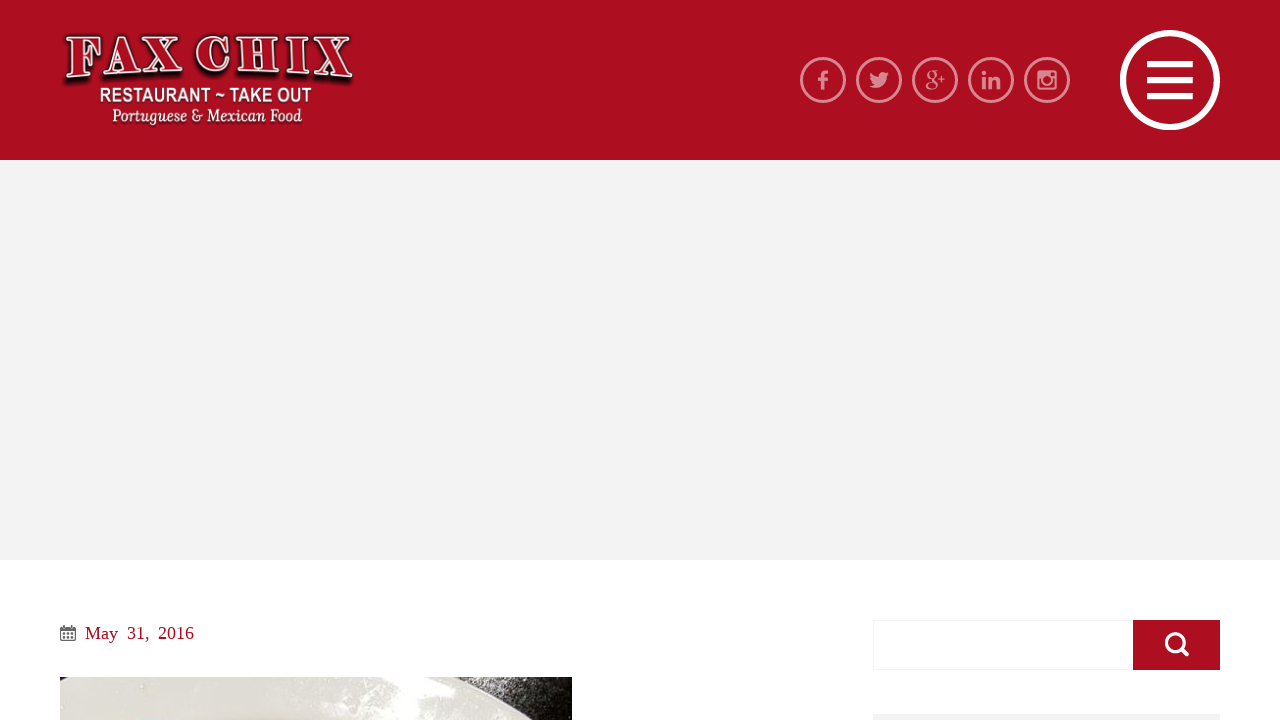

--- FILE ---
content_type: text/html; charset=UTF-8
request_url: https://faxchixrestaurant.com/grilled-giant-shrimp-3/
body_size: 11045
content:
<!DOCTYPE html><html lang="en-US"><head><meta charset="UTF-8"><meta name="viewport" content="user-scalable=0,width=device-width,height=device-height,initial-scale=1,maximum-scale=1" /><link rel="profile" href="http://gmpg.org/xfn/11"><link rel="pingback" href="https://faxchixrestaurant.com/xmlrpc.php"> <!--[if lt IE 9]> <script src="https://faxchixrestaurant.com/wp-content/themes/BOWL-WP/js/html5.js" type="text/javascript"></script> <![endif]--><style type="text/css">@import url(http://fonts.googleapis.com/css?family=Kaushan+Script);</style><link media="all" href="https://faxchixrestaurant.com/wp-content/cache/autoptimize/css/autoptimize_fd29c9911234ca0fc6e1f2cb2fd27801.css" rel="stylesheet"><title>Grilled Giant Shrimp &#8211; FaxChix Restaurant &amp; Take Out | Portuguese &amp; Mexican Food</title><meta name='robots' content='max-image-preview:large' /><style>img:is([sizes="auto" i], [sizes^="auto," i]) { contain-intrinsic-size: 3000px 1500px }</style><link rel="alternate" type="application/rss+xml" title="FaxChix Restaurant &amp; Take Out | Portuguese &amp; Mexican Food &raquo; Feed" href="https://faxchixrestaurant.com/feed/" /><link rel="alternate" type="application/rss+xml" title="FaxChix Restaurant &amp; Take Out | Portuguese &amp; Mexican Food &raquo; Comments Feed" href="https://faxchixrestaurant.com/comments/feed/" /> <!-- This site uses the Google Analytics by ExactMetrics plugin v8.11.1 - Using Analytics tracking - https://www.exactmetrics.com/ --> <!-- Note: ExactMetrics is not currently configured on this site. The site owner needs to authenticate with Google Analytics in the ExactMetrics settings panel. --> <!-- No tracking code set --> <!-- / Google Analytics by ExactMetrics --> <script type="text/javascript">/* <![CDATA[ */
window._wpemojiSettings = {"baseUrl":"https:\/\/s.w.org\/images\/core\/emoji\/16.0.1\/72x72\/","ext":".png","svgUrl":"https:\/\/s.w.org\/images\/core\/emoji\/16.0.1\/svg\/","svgExt":".svg","source":{"concatemoji":"https:\/\/faxchixrestaurant.com\/wp-includes\/js\/wp-emoji-release.min.js?ver=6.8.3"}};
/*! This file is auto-generated */
!function(s,n){var o,i,e;function c(e){try{var t={supportTests:e,timestamp:(new Date).valueOf()};sessionStorage.setItem(o,JSON.stringify(t))}catch(e){}}function p(e,t,n){e.clearRect(0,0,e.canvas.width,e.canvas.height),e.fillText(t,0,0);var t=new Uint32Array(e.getImageData(0,0,e.canvas.width,e.canvas.height).data),a=(e.clearRect(0,0,e.canvas.width,e.canvas.height),e.fillText(n,0,0),new Uint32Array(e.getImageData(0,0,e.canvas.width,e.canvas.height).data));return t.every(function(e,t){return e===a[t]})}function u(e,t){e.clearRect(0,0,e.canvas.width,e.canvas.height),e.fillText(t,0,0);for(var n=e.getImageData(16,16,1,1),a=0;a<n.data.length;a++)if(0!==n.data[a])return!1;return!0}function f(e,t,n,a){switch(t){case"flag":return n(e,"\ud83c\udff3\ufe0f\u200d\u26a7\ufe0f","\ud83c\udff3\ufe0f\u200b\u26a7\ufe0f")?!1:!n(e,"\ud83c\udde8\ud83c\uddf6","\ud83c\udde8\u200b\ud83c\uddf6")&&!n(e,"\ud83c\udff4\udb40\udc67\udb40\udc62\udb40\udc65\udb40\udc6e\udb40\udc67\udb40\udc7f","\ud83c\udff4\u200b\udb40\udc67\u200b\udb40\udc62\u200b\udb40\udc65\u200b\udb40\udc6e\u200b\udb40\udc67\u200b\udb40\udc7f");case"emoji":return!a(e,"\ud83e\udedf")}return!1}function g(e,t,n,a){var r="undefined"!=typeof WorkerGlobalScope&&self instanceof WorkerGlobalScope?new OffscreenCanvas(300,150):s.createElement("canvas"),o=r.getContext("2d",{willReadFrequently:!0}),i=(o.textBaseline="top",o.font="600 32px Arial",{});return e.forEach(function(e){i[e]=t(o,e,n,a)}),i}function t(e){var t=s.createElement("script");t.src=e,t.defer=!0,s.head.appendChild(t)}"undefined"!=typeof Promise&&(o="wpEmojiSettingsSupports",i=["flag","emoji"],n.supports={everything:!0,everythingExceptFlag:!0},e=new Promise(function(e){s.addEventListener("DOMContentLoaded",e,{once:!0})}),new Promise(function(t){var n=function(){try{var e=JSON.parse(sessionStorage.getItem(o));if("object"==typeof e&&"number"==typeof e.timestamp&&(new Date).valueOf()<e.timestamp+604800&&"object"==typeof e.supportTests)return e.supportTests}catch(e){}return null}();if(!n){if("undefined"!=typeof Worker&&"undefined"!=typeof OffscreenCanvas&&"undefined"!=typeof URL&&URL.createObjectURL&&"undefined"!=typeof Blob)try{var e="postMessage("+g.toString()+"("+[JSON.stringify(i),f.toString(),p.toString(),u.toString()].join(",")+"));",a=new Blob([e],{type:"text/javascript"}),r=new Worker(URL.createObjectURL(a),{name:"wpTestEmojiSupports"});return void(r.onmessage=function(e){c(n=e.data),r.terminate(),t(n)})}catch(e){}c(n=g(i,f,p,u))}t(n)}).then(function(e){for(var t in e)n.supports[t]=e[t],n.supports.everything=n.supports.everything&&n.supports[t],"flag"!==t&&(n.supports.everythingExceptFlag=n.supports.everythingExceptFlag&&n.supports[t]);n.supports.everythingExceptFlag=n.supports.everythingExceptFlag&&!n.supports.flag,n.DOMReady=!1,n.readyCallback=function(){n.DOMReady=!0}}).then(function(){return e}).then(function(){var e;n.supports.everything||(n.readyCallback(),(e=n.source||{}).concatemoji?t(e.concatemoji):e.wpemoji&&e.twemoji&&(t(e.twemoji),t(e.wpemoji)))}))}((window,document),window._wpemojiSettings);
/* ]]> */</script> <style type="text/css">body,p,input,textarea {font-family: ralewayregular;font-weight: normal;}h1,h2,h3,h4,h5,h6,strong,.bw-button,.bw-readmore-button,.dv-label-left,.ns_nerveSlider .ns_slideContent div span,.menu-title,.bw-contact-title,.bw-table .bw-table-title,.bw-table .bw-table-price,.promo .price,.mobil-menu,.bw-date,input[type="submit"]{font-family: Kaushan Script, cursive;font-weight: normal;} body,p,input[type="text"], input[type="email"], input[type="number"], input[type="date"], input[type="password"], textarea,.bw-button,table,.widget_nav_menu div ul ul li a,#wp-calendar tfoot #prev,#wp-calendar tfoot #next,#wp-calendar caption,.bw-table .bw-table-text,.bw-carousel .bw-readmore-button,.postcontent .bw-readmore-button,.sidebar-box .testimonial .testimonial-text p,.widget_nav_menu div ul ul li a {font-size: 15px;}h1,.ns_nerveSlider .ns_slideContent div span {font-size: 38px;}h2,.promo .price {font-size: 34px;}h3 {font-size: 30px;}h4 {font-size: 26px;}h5,.mobil-menu,.bw-nav .bw-contact-info p,.testimonial-name {font-size: 22px;}h6,blockquote p,blockquote,.bw-contact-title,.menu-title,.bw-table li,.accordion-header,.resp-tabs-list li,h2.resp-accordion,.testimonial .testimonial-text p,.bw-date,.sidebar-box .testimonial-name,.widget_nav_menu div ul li a{font-size: 18px;} @media only screen and (max-width: 800px) {.ns_nerveSlider .ns_slideContent div span{font-size: 24px;}}@media only screen and (max-width: 640px) {h1{font-size: 34px;}h2 {font-size: 30px;}h3 {font-size: 28px;}h4 {font-size: 24px;}blockquote p,.testimonial .testimonial-text p {font-size: 16px;}}@media only screen and (max-width: 480px) {#mainmenu ul li a {font-size: 26px;}#mainmenu ul ul li a {font-size: 20px;}}body {background-color:#f3f3f3;color:#ad0e20;}h1,h2,h3,h4,h5,h6 {color:#ad0e20;}h1.border:after,h2.border:after,h3.border:after,h4.border:after,h5.border:after,h6.border:after {background-color: #ad0e20;}#footer h1.border:after,#footer h2.border:after,#footer h3.border:after,#footer h4.border:after,#footer h5.border:after,#footer h6.border:after {background-color: rgba(255, 255, 255, 0.1);}p {color:#ad0e20;}a {color: #ad0e20;}a:hover {color: #ad0e20;}hr {background-color:#f3f3f3;}.label {background-color: #f3f3f3;border-left: 3px solid #ad0e20;}blockquote {background: #f3f3f3;}blockquote:before,blockquote:after {background-color: #ad0e20;border:5px solid #ffffff;}#site-header {background-color: #ad0e20;}.mobil-menu,.mobil-menu:hover {color:#ffffff;border-top: 1px solid rgba(255, 255, 255, 0.05);}.header-left img{padding-top: 1px;padding-bottom: 1px;}.social-icons li {border:3px solid #ffffff;}#bw-nav .social-icons li{border:3px solid #ad0e20;background-color: #ad0e20;}#bw-nav .social-icons li:hover{border:3px solid #ad0e20;background-color: #ad0e20;}#main {background-color:#f3f3f3;}.main-content {background-color: #ffffff;}#page-title-container h1 span,.without-featured h1 span{background-color: #ad0e20;color: #ffffff;}#page-title-container {height: 600px;}@media only screen and (max-width: 1400px) {#page-title-container {height: 400px;}}@media only screen and (max-width: 640px) {#page-title-container {height: 350px;}}#page-title-container .backstretch,.slider-container, .lg-outer .lg-item {background: url('https://faxchixrestaurant.com/wp-content/themes/BOWL-WP/images/loading.gif') no-repeat scroll center center transparent;}.slider-container {height: 600px;}@media only screen and (max-width: 1600px) {.slider-container {height: 450px;}}@media only screen and (max-width: 1024px) {.slider-container {height: 400px;}}@media only screen and (max-width: 640px) {.slider-container {height: 350px;}}@media only screen and (max-width: 480px) {.slider-container {height: 300px;}}#home-slider {background-color:#f3f3f3;}.ns_nerveSlider.light .ns_prevButton,.ns_nerveSlider.light .ns_nextButton,.ns_nerveSlider.light .ns_pauseButton div {border: 3px solid #ffffff;}.ns_nerveSlider .ns_slideContent div span {background-color: #ad0e20;color: #ffffff;}.bw-nav {background-color: #f3f3f3;}.bw-nav .bw-block-container {background-color: rgba(255,255,255,0.9);}.bw-nav .bw-half-block.left-block {background-color: #ffffff;}.bw-nav .bw-close {background-color: #ad0e20;}.bw-nav .bw-contact-info p {color: #ad0e20;}#mainmenu ul li a {font-size: 34px;}#mainmenu ul ul li a {font-size: 22px;}.menu-title,.bw-contact-title {color: #ad0e20;}#mainmenu li.active > a,#mainmenu li.active > a:hover {color: #ad0e20;}#mainmenu ul li a {color: #ad0e20;}#mainmenu ul li a:hover,#mainmenu ul > li > a.has-sub2 {color: #ad0e20;}#mainmenu ul ul {border-left: 3px solid #ad0e20;}.menu-title-border,.bw-contact-border {background-color: #ad0e20;background: -webkit-linear-gradient(left, #ad0e20, #ad0e20 60px, transparent 60px, transparent);}.bw-image{background-color: #ffffff;border:10px solid #ffffff;}.bw-image-box figcaption h3 {background-color: #ad0e20;color:#ffffff;}.bw-table li {color: #ad0e20;}.bw-table li {border-bottom: 1px solid #f3f3f3;}.bw-table .bw-table-title {color: #ad0e20;}.bw-table .bw-table-price {background-color: #f3f3f3;}.flickr-box li img {border:3px solid #ffffff;}.footer-content .flickr-box li img {border:3px solid rgba(255, 255, 255, 0.1);}.flickr-box li img:hover {border:3px solid #ad0e20;}.footer-content .flickr-box li img:hover {border:3px solid #ffffff;}input,select,textarea {background-color: #ffffff;border: 1px solid #f3f3f3;color: #ad0e20;}input:focus,select:focus,textarea:focus {background-color: #f3f3f3;color: #ad0e20;}div.wpcf7-mail-sent-ok,div.wpcf7-mail-sent-ng,div.wpcf7-spam-blocked,div.wpcf7-validation-errors {background-color: #f3f3f3;}.bw-button,input[type="submit"] {background-color: #ffffff;border: 3px solid #ad0e20;color: #ad0e20;}.bw-button:hover,input[type="submit"]:hover {background-color: #ad0e20;border: 3px solid #ad0e20;color:#ffffff;}.searchbox .bw-button {background-color: #ad0e20;}.searchbox .bw-button:hover {background-color: #ad0e20;}#footer .searchbox .bw-button:hover {background-color: #ad0e20;}.owl-theme .owl-dots .owl-dot span {background: #f3f3f3;border: 3px solid #ffffff;}.owl-theme .owl-dots .owl-dot.active span,.owl-theme .owl-dots .owl-dot:hover span {background: #ad0e20;border: 3px solid #ad0e20;}.owl-theme .owl-controls .owl-nav [class*='owl-'] {color: #ffffff;background-color: #f3f3f3;}.bw-carousel > figcaption {background-color: #f3f3f3;}.sidebar-box .bw-carousel > figcaption {background-color: #ffffff;}.bw-carousel > figcaption > div > hr {background: #ffffff;}.bw-carousel h3 {background-color: #ad0e20;color:#ffffff;}.bw-carousel h3 a,.bw-carousel h3 a:hover {color: #ffffff;}.sidebar-box .bw-carousel .bw-readmore-button {border-left:5px solid #f3f3f3;border-top:5px solid #f3f3f3;color:#ad0e20;}.bw-carousel .bw-readmore-button {border-left:5px solid #ffffff;border-top:5px solid #ffffff;color:#ad0e20;}.bw-carousel .bw-readmore-button:hover, .sidebar-box .bw-carousel .bw-readmore-button:hover {color:#ad0e20;}#cboxOverlay{background:#ffffff;}#cboxContent{background:#ad0e20;}.cboxIframe{background:#ad0e20;}#cboxError{border:1px solid #ad0e20;}#cboxLoadedContent{background:#ad0e20;}#cboxLoadingOverlay{background:#ad0e20;}#cboxTitle{color:#ffffff;}#accordion-container {border-top: 1px solid #f3f3f3;}.accordion-header {border-bottom: 1px solid #f3f3f3;}.accordion-header:hover {color:#ad0e20;}.active-header {color:#ad0e20;}.accordion-content {border-bottom: 1px solid #f3f3f3;}.blogcontainer {background-color: #f3f3f3;}.postcontent {background-color: rgba(255,255,255,0.9);border-left: 5px solid #ffffff;}.postcontent .bw-readmore-button {border-left:5px solid #ffffff;border-top:5px solid #ffffff;color:#ad0e20;} .postcontent .bw-readmore-button:hover {color:#ad0e20;}.postcontent h4 a{color:#ad0e20;}.postcontent h4 a:hover{color:#ad0e20;}.blogpager .bw-button {background-color: #ad0e20;border-color: #ad0e20;color:#ffffff;}.blogpager .bw-button:hover {background-color: #ad0e20;border: 3px solid #ad0e20;color:#ffffff;}.blogmetadata {background-color:#f3f3f3;}.blogmetadata a{color: #ad0e20;}.blogmetadata a:hover{color: #ad0e20;} .blogmetadata span{color: #ffffff;}.comments_content {background-color: #f3f3f3;}.comments_content:before {border: solid transparent;border-bottom-color: #f3f3f3; !important;}.sidebar-box{background-color: #f3f3f3;}.bowl-event-list li a,.widget_recent_entries ul li a,.widget_categories ul li a,.widget_recent_comments ul li a,.widget_pages ul li a,.widget_meta ul li a,.widget_archive ul li a,.widget_archives ul li a,.widget_recent-posts ul li a,.widget_rss ul li a,#recentcomments span a {color: #ad0e20;}.bowl-event-list li a:hover,.widget_recent_entries ul li a:hover,.widget_categories ul li a:hover,.widget_recent_comments ul li a:hover,.widget_pages ul li a:hover,.widget_meta ul li a:hover,.widget_archive ul li a:hover,.widget_archives ul li a:hover,.widget_recent-posts ul li a:hover,.widget_rss ul li a:hover,.recentcomments span a:hover{color: #ad0e20;}.bowl-event-list li,.widget_recent_entries ul li,.widget_categories ul li,.widget_recent_comments ul li,.widget_pages ul li,.widget_meta ul li,.widget_archive ul li,.widget_archives ul li,.widget_recent-posts ul li,.widget_rss ul li,.recentcomments {border-bottom: 1px solid #ffffff;}.so-panel .bowl-event-list li,.so-panel.widget_recent_entries ul li,.so-panel.widget_categories ul li,.so-panel .widget_recent_comments ul li,.so-panel.widget_pages ul li,.so-panel.widget_meta ul li,.so-panel.widget_archive ul li,.so-panel.widget_archives ul li,.so-panel.widget_recent-posts ul li,.so-panel.widget_rss ul li,.so-panel .recentcomments {border-bottom: 1px solid #f3f3f3 !important;}#footer .bowl-event-list li a:hover,#footer .widget_recent_entries ul li a:hover,#footer .widget_categories ul li a:hover,#footer .widget_recent_comments ul li a:hover,#footer .widget_pages ul li a:hover,#footer .widget_meta ul li a:hover,#footer .widget_archive ul li a:hover,#footer .widget_archives ul li a:hover,#footer .widget_recent-posts ul li a:hover,#footer .widget_rss ul li a:hover,#footer .recentcomments span a:hover {color: #ffffff;}#footer .bowl-event-list li,#footer .widget_recent_entries ul li,#footer .widget_categories ul li,#footer .widget_recent_comments ul li,#footer .widget_pages ul li,#footer .widget_meta ul li,#footer .widget_archive ul li,#footer .widget_archives ul li,#footer .widget_recent-posts ul li,#footer .widget_rss ul li,#footer .recentcomments {border-bottom: 1px solid rgba(255, 255, 255, 0.05);} .sidebar-post-title{color: #ad0e20;}.sidebar-post-title:hover{color: #ad0e20;}.sidebar-posts li {border-bottom: 1px solid #ffffff;}.sidebar-posts li img {border:3px solid #ffffff;}.so-panel .sidebar-posts li {border-bottom: 1px solid #f3f3f3;}.so-panel .sidebar-posts li img {border:3px solid #f3f3f3;}.sidebar-posts li img:hover {border:3px solid #ad0e20;}.widget_nav_menu div ul li a {color: #ad0e20;}.widget_nav_menu div ul li a:hover {color: #ad0e20;}.widget_nav_menu div ul ul {border-left: 3px solid #ad0e20;}.widget_nav_menu div ul ul a{color:#ad0e20;}.widget_nav_menu div ul > li > a.has-sub2 {color: #ad0e20;}.gallerycontainer {background-color: #f3f3f3;}.gallerycontent {background-color: rgba(255,255,255,0.9);border-left: 5px solid #ffffff;}.gallerycontent .bw-readmore-button {border-left:5px solid #ffffff;border-top:5px solid #ffffff;color:#ad0e20;} .gallerycontent .bw-readmore-button:hover {color:#ad0e20;}.gallerycontent h4 a{color:#ad0e20;}.gallerycontent h4 a:hover{color:#ad0e20;}.lg-actions .lg-next, .lg-actions .lg-prev {background-color: #ad0e20;color: #ffffff;}.lg-actions .lg-next:hover, .lg-actions .lg-prev:hover {color: #ffffff;}.lg-toolbar {background-color: #ad0e20;}.lg-toolbar .lg-icon {color: #ffffff;}.lg-toolbar .lg-icon:hover {color: #ffffff;}.lg-sub-html {background-color: #ffffff;color: #ad0e20;}#lg-counter {color: #ffffff;}.lg-outer .lg-thumb-outer {background-color: #ffffff;}.lg-outer .lg-toogle-thumb {background-color: #ffffff;color: #ad0e20;}.lg-outer .lg-toogle-thumb:hover {color: #ad0e20;}.lg-progress-bar {background-color: #ad0e20;}.lg-progress-bar .lg-progress {background-color: #ad0e20;}.lg-backdrop {background-color: #f3f3f3;}.caption-image img {border:10px solid #f3f3f3;}.caption-image figcaption {background-color:rgba(255,255,255,0.9);}.resp-tab-active {border-top: 3px solid #ad0e20 !important;}.resp-tabs-list li:hover {background-color: #f3f3f3;}.resp-tabs-list li.resp-tab-active {background-color: #f3f3f3;}.resp-tabs-container {background-color: #f3f3f3;}.resp-tab-active {background-color: #f3f3f3;}.resp-vtabs .resp-tabs-list li:hover {background-color: #f3f3f3;border-left: 3px solid #ad0e20;}.resp-vtabs .resp-tabs-list li.resp-tab-active {background-color: #f3f3f3;border-left: 3px solid #ad0e20;}h2.resp-tab-active {background-color: #f3f3f3;}@media only screen and (max-width: 768px) {.resp-tab-active {background-color: #ad0e20 !important;color: #ffffff !important;}}.promo {background: #f3f3f3;color: #ad0e20;}.promo h4{color: #ad0e20;}.promo .price {background: rgba(0,0,0,0.05);color:#ad0e20;}.promo .brief {color: #ad0e20;}.featured-plan.promo {background-color: #ad0e20;color:#ffffff;}.featured-plan.promo h4{color:#ffffff;}.featured-plan.promo .brief {color: #ffffff;}.promo.featured-plan .price {background-color: #ad0e20;color:#ffffff;}.promo .bw-button {border-color: #ad0e20;background-color: #f3f3f3;color:#ad0e20;}.promo .bw-button:hover {border-color: #ad0e20;background-color: #ad0e20;color: #ffffff;}.featured-plan .bw-button {border-color: #ffffff;background-color: #ad0e20;color:#ffffff;}.featured-plan .bw-button:hover {border-color: #ad0e20;background-color: #ad0e20;color: #ffffff;}.testimonial .testimonial-text {background-color: #f3f3f3;}.testimonial:before,.testimonial:after {background-color: #ad0e20;border:5px solid #ffffff;}.testimonial .testimonial-text:before {border-top-color: #f3f3f3 !important;}.testimonial-name {color: #ad0e20;}#footer {background-color: #ad0e20;}.footer-content h1,.footer-content h2,.footer-content h3,.footer-content h4,.footer-content h5,.footer-content h6 {color:#ffffff;}.footer-content, .footer-content p {color:#ad0e20;}.footer-info {border-top: 1px solid rgba(255, 255, 255, 0.05);}.tagcloud a, a[class^="tag"] {color: #ad0e20;background-color: #ffffff;}.tagcloud a:hover,#footer .tagcloud a:hover, a[class^="tag"]:hover, #footer a[class^="tag"]:hover{color: #ffffff;background-color: #ad0e20;}#footer .tagcloud a, #footer a[class^="tag"] {color: #ffffff;background-color: rgba(255, 255, 255, 0.1);}#footer a {color: #ad0e20;}#footer a:hover {color: #ffffff;}</style><style id='wp-emoji-styles-inline-css' type='text/css'>img.wp-smiley, img.emoji {
		display: inline !important;
		border: none !important;
		box-shadow: none !important;
		height: 1em !important;
		width: 1em !important;
		margin: 0 0.07em !important;
		vertical-align: -0.1em !important;
		background: none !important;
		padding: 0 !important;
	}</style><style id='classic-theme-styles-inline-css' type='text/css'>/*! This file is auto-generated */
.wp-block-button__link{color:#fff;background-color:#32373c;border-radius:9999px;box-shadow:none;text-decoration:none;padding:calc(.667em + 2px) calc(1.333em + 2px);font-size:1.125em}.wp-block-file__button{background:#32373c;color:#fff;text-decoration:none}</style><style id='global-styles-inline-css' type='text/css'>:root{--wp--preset--aspect-ratio--square: 1;--wp--preset--aspect-ratio--4-3: 4/3;--wp--preset--aspect-ratio--3-4: 3/4;--wp--preset--aspect-ratio--3-2: 3/2;--wp--preset--aspect-ratio--2-3: 2/3;--wp--preset--aspect-ratio--16-9: 16/9;--wp--preset--aspect-ratio--9-16: 9/16;--wp--preset--color--black: #000000;--wp--preset--color--cyan-bluish-gray: #abb8c3;--wp--preset--color--white: #ffffff;--wp--preset--color--pale-pink: #f78da7;--wp--preset--color--vivid-red: #cf2e2e;--wp--preset--color--luminous-vivid-orange: #ff6900;--wp--preset--color--luminous-vivid-amber: #fcb900;--wp--preset--color--light-green-cyan: #7bdcb5;--wp--preset--color--vivid-green-cyan: #00d084;--wp--preset--color--pale-cyan-blue: #8ed1fc;--wp--preset--color--vivid-cyan-blue: #0693e3;--wp--preset--color--vivid-purple: #9b51e0;--wp--preset--gradient--vivid-cyan-blue-to-vivid-purple: linear-gradient(135deg,rgba(6,147,227,1) 0%,rgb(155,81,224) 100%);--wp--preset--gradient--light-green-cyan-to-vivid-green-cyan: linear-gradient(135deg,rgb(122,220,180) 0%,rgb(0,208,130) 100%);--wp--preset--gradient--luminous-vivid-amber-to-luminous-vivid-orange: linear-gradient(135deg,rgba(252,185,0,1) 0%,rgba(255,105,0,1) 100%);--wp--preset--gradient--luminous-vivid-orange-to-vivid-red: linear-gradient(135deg,rgba(255,105,0,1) 0%,rgb(207,46,46) 100%);--wp--preset--gradient--very-light-gray-to-cyan-bluish-gray: linear-gradient(135deg,rgb(238,238,238) 0%,rgb(169,184,195) 100%);--wp--preset--gradient--cool-to-warm-spectrum: linear-gradient(135deg,rgb(74,234,220) 0%,rgb(151,120,209) 20%,rgb(207,42,186) 40%,rgb(238,44,130) 60%,rgb(251,105,98) 80%,rgb(254,248,76) 100%);--wp--preset--gradient--blush-light-purple: linear-gradient(135deg,rgb(255,206,236) 0%,rgb(152,150,240) 100%);--wp--preset--gradient--blush-bordeaux: linear-gradient(135deg,rgb(254,205,165) 0%,rgb(254,45,45) 50%,rgb(107,0,62) 100%);--wp--preset--gradient--luminous-dusk: linear-gradient(135deg,rgb(255,203,112) 0%,rgb(199,81,192) 50%,rgb(65,88,208) 100%);--wp--preset--gradient--pale-ocean: linear-gradient(135deg,rgb(255,245,203) 0%,rgb(182,227,212) 50%,rgb(51,167,181) 100%);--wp--preset--gradient--electric-grass: linear-gradient(135deg,rgb(202,248,128) 0%,rgb(113,206,126) 100%);--wp--preset--gradient--midnight: linear-gradient(135deg,rgb(2,3,129) 0%,rgb(40,116,252) 100%);--wp--preset--font-size--small: 13px;--wp--preset--font-size--medium: 20px;--wp--preset--font-size--large: 36px;--wp--preset--font-size--x-large: 42px;--wp--preset--spacing--20: 0.44rem;--wp--preset--spacing--30: 0.67rem;--wp--preset--spacing--40: 1rem;--wp--preset--spacing--50: 1.5rem;--wp--preset--spacing--60: 2.25rem;--wp--preset--spacing--70: 3.38rem;--wp--preset--spacing--80: 5.06rem;--wp--preset--shadow--natural: 6px 6px 9px rgba(0, 0, 0, 0.2);--wp--preset--shadow--deep: 12px 12px 50px rgba(0, 0, 0, 0.4);--wp--preset--shadow--sharp: 6px 6px 0px rgba(0, 0, 0, 0.2);--wp--preset--shadow--outlined: 6px 6px 0px -3px rgba(255, 255, 255, 1), 6px 6px rgba(0, 0, 0, 1);--wp--preset--shadow--crisp: 6px 6px 0px rgba(0, 0, 0, 1);}:where(.is-layout-flex){gap: 0.5em;}:where(.is-layout-grid){gap: 0.5em;}body .is-layout-flex{display: flex;}.is-layout-flex{flex-wrap: wrap;align-items: center;}.is-layout-flex > :is(*, div){margin: 0;}body .is-layout-grid{display: grid;}.is-layout-grid > :is(*, div){margin: 0;}:where(.wp-block-columns.is-layout-flex){gap: 2em;}:where(.wp-block-columns.is-layout-grid){gap: 2em;}:where(.wp-block-post-template.is-layout-flex){gap: 1.25em;}:where(.wp-block-post-template.is-layout-grid){gap: 1.25em;}.has-black-color{color: var(--wp--preset--color--black) !important;}.has-cyan-bluish-gray-color{color: var(--wp--preset--color--cyan-bluish-gray) !important;}.has-white-color{color: var(--wp--preset--color--white) !important;}.has-pale-pink-color{color: var(--wp--preset--color--pale-pink) !important;}.has-vivid-red-color{color: var(--wp--preset--color--vivid-red) !important;}.has-luminous-vivid-orange-color{color: var(--wp--preset--color--luminous-vivid-orange) !important;}.has-luminous-vivid-amber-color{color: var(--wp--preset--color--luminous-vivid-amber) !important;}.has-light-green-cyan-color{color: var(--wp--preset--color--light-green-cyan) !important;}.has-vivid-green-cyan-color{color: var(--wp--preset--color--vivid-green-cyan) !important;}.has-pale-cyan-blue-color{color: var(--wp--preset--color--pale-cyan-blue) !important;}.has-vivid-cyan-blue-color{color: var(--wp--preset--color--vivid-cyan-blue) !important;}.has-vivid-purple-color{color: var(--wp--preset--color--vivid-purple) !important;}.has-black-background-color{background-color: var(--wp--preset--color--black) !important;}.has-cyan-bluish-gray-background-color{background-color: var(--wp--preset--color--cyan-bluish-gray) !important;}.has-white-background-color{background-color: var(--wp--preset--color--white) !important;}.has-pale-pink-background-color{background-color: var(--wp--preset--color--pale-pink) !important;}.has-vivid-red-background-color{background-color: var(--wp--preset--color--vivid-red) !important;}.has-luminous-vivid-orange-background-color{background-color: var(--wp--preset--color--luminous-vivid-orange) !important;}.has-luminous-vivid-amber-background-color{background-color: var(--wp--preset--color--luminous-vivid-amber) !important;}.has-light-green-cyan-background-color{background-color: var(--wp--preset--color--light-green-cyan) !important;}.has-vivid-green-cyan-background-color{background-color: var(--wp--preset--color--vivid-green-cyan) !important;}.has-pale-cyan-blue-background-color{background-color: var(--wp--preset--color--pale-cyan-blue) !important;}.has-vivid-cyan-blue-background-color{background-color: var(--wp--preset--color--vivid-cyan-blue) !important;}.has-vivid-purple-background-color{background-color: var(--wp--preset--color--vivid-purple) !important;}.has-black-border-color{border-color: var(--wp--preset--color--black) !important;}.has-cyan-bluish-gray-border-color{border-color: var(--wp--preset--color--cyan-bluish-gray) !important;}.has-white-border-color{border-color: var(--wp--preset--color--white) !important;}.has-pale-pink-border-color{border-color: var(--wp--preset--color--pale-pink) !important;}.has-vivid-red-border-color{border-color: var(--wp--preset--color--vivid-red) !important;}.has-luminous-vivid-orange-border-color{border-color: var(--wp--preset--color--luminous-vivid-orange) !important;}.has-luminous-vivid-amber-border-color{border-color: var(--wp--preset--color--luminous-vivid-amber) !important;}.has-light-green-cyan-border-color{border-color: var(--wp--preset--color--light-green-cyan) !important;}.has-vivid-green-cyan-border-color{border-color: var(--wp--preset--color--vivid-green-cyan) !important;}.has-pale-cyan-blue-border-color{border-color: var(--wp--preset--color--pale-cyan-blue) !important;}.has-vivid-cyan-blue-border-color{border-color: var(--wp--preset--color--vivid-cyan-blue) !important;}.has-vivid-purple-border-color{border-color: var(--wp--preset--color--vivid-purple) !important;}.has-vivid-cyan-blue-to-vivid-purple-gradient-background{background: var(--wp--preset--gradient--vivid-cyan-blue-to-vivid-purple) !important;}.has-light-green-cyan-to-vivid-green-cyan-gradient-background{background: var(--wp--preset--gradient--light-green-cyan-to-vivid-green-cyan) !important;}.has-luminous-vivid-amber-to-luminous-vivid-orange-gradient-background{background: var(--wp--preset--gradient--luminous-vivid-amber-to-luminous-vivid-orange) !important;}.has-luminous-vivid-orange-to-vivid-red-gradient-background{background: var(--wp--preset--gradient--luminous-vivid-orange-to-vivid-red) !important;}.has-very-light-gray-to-cyan-bluish-gray-gradient-background{background: var(--wp--preset--gradient--very-light-gray-to-cyan-bluish-gray) !important;}.has-cool-to-warm-spectrum-gradient-background{background: var(--wp--preset--gradient--cool-to-warm-spectrum) !important;}.has-blush-light-purple-gradient-background{background: var(--wp--preset--gradient--blush-light-purple) !important;}.has-blush-bordeaux-gradient-background{background: var(--wp--preset--gradient--blush-bordeaux) !important;}.has-luminous-dusk-gradient-background{background: var(--wp--preset--gradient--luminous-dusk) !important;}.has-pale-ocean-gradient-background{background: var(--wp--preset--gradient--pale-ocean) !important;}.has-electric-grass-gradient-background{background: var(--wp--preset--gradient--electric-grass) !important;}.has-midnight-gradient-background{background: var(--wp--preset--gradient--midnight) !important;}.has-small-font-size{font-size: var(--wp--preset--font-size--small) !important;}.has-medium-font-size{font-size: var(--wp--preset--font-size--medium) !important;}.has-large-font-size{font-size: var(--wp--preset--font-size--large) !important;}.has-x-large-font-size{font-size: var(--wp--preset--font-size--x-large) !important;}
:where(.wp-block-post-template.is-layout-flex){gap: 1.25em;}:where(.wp-block-post-template.is-layout-grid){gap: 1.25em;}
:where(.wp-block-columns.is-layout-flex){gap: 2em;}:where(.wp-block-columns.is-layout-grid){gap: 2em;}
:root :where(.wp-block-pullquote){font-size: 1.5em;line-height: 1.6;}</style> <script type="text/javascript" src="https://faxchixrestaurant.com/wp-includes/js/jquery/jquery.min.js?ver=3.7.1" id="jquery-core-js"></script> <link rel="https://api.w.org/" href="https://faxchixrestaurant.com/wp-json/" /><link rel="alternate" title="JSON" type="application/json" href="https://faxchixrestaurant.com/wp-json/wp/v2/posts/2073" /><link rel="EditURI" type="application/rsd+xml" title="RSD" href="https://faxchixrestaurant.com/xmlrpc.php?rsd" /><meta name="generator" content="WordPress 6.8.3" /><link rel="canonical" href="https://faxchixrestaurant.com/grilled-giant-shrimp-3/" /><link rel='shortlink' href='https://faxchixrestaurant.com/?p=2073' /><link rel="alternate" title="oEmbed (JSON)" type="application/json+oembed" href="https://faxchixrestaurant.com/wp-json/oembed/1.0/embed?url=https%3A%2F%2Ffaxchixrestaurant.com%2Fgrilled-giant-shrimp-3%2F" /><link rel="alternate" title="oEmbed (XML)" type="text/xml+oembed" href="https://faxchixrestaurant.com/wp-json/oembed/1.0/embed?url=https%3A%2F%2Ffaxchixrestaurant.com%2Fgrilled-giant-shrimp-3%2F&#038;format=xml" /><style type="text/css">.recentcomments a{display:inline !important;padding:0 !important;margin:0 !important;}</style><script src="https://faxchixrestaurant.com/wp-content/cache/autoptimize/js/autoptimize_91ba51a995d9035ee0aa18f5246b2af9.js"></script></head><body class="wp-singular post-template-default single single-post postid-2073 single-format-standard wp-theme-BOWL-WP"> <!-- MAIN CONTAINER --><div id="main"> <!-- HEADER --><header id="site-header"><div class="header-container"> <!-- HEADER LEFT --><div class="header-left"> <!-- LOGO --> <a href="https://faxchixrestaurant.com/"><img src="https://faxchixrestaurant.com/wp-content/uploads/2016/02/Fax-Chix-Logo.png" alt="" /></a></div> <!-- HEADER RIGHT --><div class="header-right"> <!-- MENU ICON --><div class="menu-icon"> <a href="#bw-nav" class="bw-nav-trigger"> <img src="https://faxchixrestaurant.com/wp-content/themes/BOWL-WP/images/menu.png" alt="" /> </a></div> <!-- SOCIAL ICONS --><ul class="social-icons"><li><a href="https://www.facebook.com/FaxChixRestaurant" target="_blank"><img class="social-icon" src="https://faxchixrestaurant.com/wp-content/themes/BOWL-WP/images/social-icons/facebook.png" alt="facebook"></a></li><li><a href="https://twitter.com/FaxChix" target="_blank"><img class="social-icon" src="https://faxchixrestaurant.com/wp-content/themes/BOWL-WP/images/social-icons/twitter.png" alt="twitter"></a></li><li><a href="https://plus.google.com/u/0/b/105691578563568425937/105691578563568425937/posts/p/pub?_ga=1.66824174.1167288811.1439496650" target="_blank"><img class="social-icon" src="https://faxchixrestaurant.com/wp-content/themes/BOWL-WP/images/social-icons/google.png" alt="google"></a></li><li><a href="https://www.linkedin.com/in/faxchixrestaurant" target="_blank"><img class="social-icon" src="https://faxchixrestaurant.com/wp-content/themes/BOWL-WP/images/social-icons/linkedin.png" alt="linkedin"></a></li><li><a href="https://instagram.com/faxchix/" target="_blank"><img class="social-icon" src="https://faxchixrestaurant.com/wp-content/themes/BOWL-WP/images/social-icons/instagram.png" alt="instagram"></a></li></ul></div><div class="clear"></div></div> <!-- MOBILE MENU ICON --> <a href="#bw-nav" class="mobil-menu bw-nav-trigger">Menu</a></header> <!-- MAIN CONTENT CONTAINER --><main id="site-container"><div id="page-title-container"><div id="page-title-inner-container"><h1><span>Grilled Giant Shrimp</span></h1></div></div><div class="main-content"><div class="grid"><div class="unit two-thirds"><p class="bw-date">May 31, 2016</p><p><img fetchpriority="high" decoding="async" class="alignnone size-large wp-image-2074" src="https://faxchixrestaurant.com/wp-content/uploads/2016/05/13323248_1238601662837731_5589923661643736976_o-512x512.jpg" alt="13323248_1238601662837731_5589923661643736976_o" width="512" height="512" srcset="https://faxchixrestaurant.com/wp-content/uploads/2016/05/13323248_1238601662837731_5589923661643736976_o-512x512.jpg 512w, https://faxchixrestaurant.com/wp-content/uploads/2016/05/13323248_1238601662837731_5589923661643736976_o-150x150.jpg 150w, https://faxchixrestaurant.com/wp-content/uploads/2016/05/13323248_1238601662837731_5589923661643736976_o-300x300.jpg 300w, https://faxchixrestaurant.com/wp-content/uploads/2016/05/13323248_1238601662837731_5589923661643736976_o.jpg 960w" sizes="(max-width: 512px) 100vw, 512px" /></p><div class="blogmetadata"><p><strong>Author: </strong>faxchix<span> | </span><strong>Category: </strong><a href="https://faxchixrestaurant.com/category/seafood-mariscos/" rel="category tag">Seafood ~ Mariscos</a> <span>| </span><strong>Tags: </strong><a href="https://faxchixrestaurant.com/tag/delicious/" rel="tag">Delicious</a>, <a href="https://faxchixrestaurant.com/tag/seafood/" rel="tag">Seafood</a>, <a href="https://faxchixrestaurant.com/tag/shrimp/" rel="tag">shrimp</a>, <a href="https://faxchixrestaurant.com/tag/snacks/" rel="tag">snacks</a>, <a href="https://faxchixrestaurant.com/tag/specials/" rel="tag">specials</a></p></div></div><div class="unit one-third"><div id="search-2" class="widget_search sidebar-box"><form method="get" class="searchbox" id="searchform" action="/"> <input type="text" class="searchtext" name="s" id="s" /> <input type="submit" class="bw-button" name="submit" id="searchsubmit" value=""  /></form></div><div id="recent-posts-2" class="widget_recent_entries sidebar-box"><h5 class="border">Recent Posts</h5><ul><li> <a href="https://faxchixrestaurant.com/friday-september-27th/">Friday, September 27th</a></li><li> <a href="https://faxchixrestaurant.com/thursday-september-26th/">Thursday, September 26th</a></li><li> <a href="https://faxchixrestaurant.com/sunday-september-22nd/">Sunday, September 22nd</a></li><li> <a href="https://faxchixrestaurant.com/thursday-september-19th/">Thursday, September 19th</a></li><li> <a href="https://faxchixrestaurant.com/sunday-september-15th/">Sunday, September 15th</a></li></ul></div><div id="recent-comments-2" class="widget_recent_comments sidebar-box"><h5 class="border">Recent Comments</h5><ul id="recentcomments"></ul></div><div id="archives-2" class="widget_archive sidebar-box"><h5 class="border">Archives</h5><ul><li><a href='https://faxchixrestaurant.com/2019/09/'>September 2019</a></li><li><a href='https://faxchixrestaurant.com/2019/08/'>August 2019</a></li><li><a href='https://faxchixrestaurant.com/2019/07/'>July 2019</a></li><li><a href='https://faxchixrestaurant.com/2019/06/'>June 2019</a></li><li><a href='https://faxchixrestaurant.com/2019/05/'>May 2019</a></li><li><a href='https://faxchixrestaurant.com/2019/02/'>February 2019</a></li><li><a href='https://faxchixrestaurant.com/2019/01/'>January 2019</a></li><li><a href='https://faxchixrestaurant.com/2018/12/'>December 2018</a></li><li><a href='https://faxchixrestaurant.com/2018/11/'>November 2018</a></li><li><a href='https://faxchixrestaurant.com/2018/10/'>October 2018</a></li><li><a href='https://faxchixrestaurant.com/2018/09/'>September 2018</a></li><li><a href='https://faxchixrestaurant.com/2017/02/'>February 2017</a></li><li><a href='https://faxchixrestaurant.com/2016/12/'>December 2016</a></li><li><a href='https://faxchixrestaurant.com/2016/10/'>October 2016</a></li><li><a href='https://faxchixrestaurant.com/2016/09/'>September 2016</a></li><li><a href='https://faxchixrestaurant.com/2016/08/'>August 2016</a></li><li><a href='https://faxchixrestaurant.com/2016/07/'>July 2016</a></li><li><a href='https://faxchixrestaurant.com/2016/06/'>June 2016</a></li><li><a href='https://faxchixrestaurant.com/2016/05/'>May 2016</a></li><li><a href='https://faxchixrestaurant.com/2016/04/'>April 2016</a></li><li><a href='https://faxchixrestaurant.com/2016/03/'>March 2016</a></li><li><a href='https://faxchixrestaurant.com/2016/02/'>February 2016</a></li><li><a href='https://faxchixrestaurant.com/2016/01/'>January 2016</a></li><li><a href='https://faxchixrestaurant.com/2015/12/'>December 2015</a></li><li><a href='https://faxchixrestaurant.com/2015/11/'>November 2015</a></li><li><a href='https://faxchixrestaurant.com/2015/10/'>October 2015</a></li><li><a href='https://faxchixrestaurant.com/2015/09/'>September 2015</a></li><li><a href='https://faxchixrestaurant.com/2015/08/'>August 2015</a></li></ul></div><div id="categories-2" class="widget_categories sidebar-box"><h5 class="border">Categories</h5><ul><li class="cat-item cat-item-23"><a href="https://faxchixrestaurant.com/category/antojitos-mexicanos/">Antojitos Mexicanos</a></li><li class="cat-item cat-item-21"><a href="https://faxchixrestaurant.com/category/chicken-pollo/">Chicken ~ Pollo</a></li><li class="cat-item cat-item-28"><a href="https://faxchixrestaurant.com/category/desserts-postres/">Desserts ~ Postres</a></li><li class="cat-item cat-item-29"><a href="https://faxchixrestaurant.com/category/drinks/">Drinks ~ Bebidas</a></li><li class="cat-item cat-item-100"><a href="https://faxchixrestaurant.com/category/fish/">Fish ~ Pescado</a></li><li class="cat-item cat-item-30"><a href="https://faxchixrestaurant.com/category/flavored-waters-aguas-de-sabor/">Flavored Water`s ~ Aguas de Sabor</a></li><li class="cat-item cat-item-22"><a href="https://faxchixrestaurant.com/category/meats-carnes/">Meats ~ Carnes</a></li><li class="cat-item cat-item-24"><a href="https://faxchixrestaurant.com/category/sandwiches-tortas/">Sandwiches ~ Tortas</a></li><li class="cat-item cat-item-25"><a href="https://faxchixrestaurant.com/category/seafood-mariscos/">Seafood ~ Mariscos</a></li><li class="cat-item cat-item-26"><a href="https://faxchixrestaurant.com/category/side-orders-ordenes/">Side Orders ~ Ordenes</a></li><li class="cat-item cat-item-27"><a href="https://faxchixrestaurant.com/category/snacks-petiscos/">Snacks ~ Petiscos</a></li><li class="cat-item cat-item-20"><a href="https://faxchixrestaurant.com/category/soups-sopas/">Soups ~ Sopas</a></li><li class="cat-item cat-item-1"><a href="https://faxchixrestaurant.com/category/todays-specials/">Today`s Specials</a></li></ul></div></div></div></div> <script type="text/javascript">jQuery(document).ready(function () {
            "use strict";
            jQuery('#page-title-container').backstretch("https://faxchixrestaurant.com/wp-content/uploads/2016/05/13323248_1238601662837731_5589923661643736976_o.jpg", {fade: 500});
        });</script> </main> <!-- FOOTER --><footer id="footer"><div class="footer-info"> <!-- COPYRIGHT --><div class="credits"> FaxChix 2015 All rights reserved</div> <!-- BACK TO TOP BUTTON --><div class="back-to-top"></div></div></footer></div> <!-- SLIDE-IN PANEL --><div id="bw-nav" class="bw-nav"> <!-- PANEL CONTENT --><div class="bw-bg"> <!-- CLOSE ICON --> <a href="#" class="bw-nav-trigger bw-close"></a><div class="bw-navigation-wrapper"><div class="bw-block-container"> <!-- LEFT SIDE --><div class="bw-half-block left-block"><div class="menu-title">Menu</div><div class="menu-title-border"></div><nav id="mainmenu" class="menu-main-menu-container"><ul id="menu-main-menu" class="nav "><li id="menu-item-141" class="menu-item menu-item-type-post_type menu-item-object-page menu-item-home current-post-parent menu-item-141"><a href="https://faxchixrestaurant.com/">Home</a></li><li id="menu-item-131" class="menu-item menu-item-type-post_type menu-item-object-page menu-item-131"><a href="https://faxchixrestaurant.com/restaurant-menu/">Restaurant Menu</a></li><li id="menu-item-133" class="menu-item menu-item-type-post_type menu-item-object-page current_page_parent menu-item-133"><a href="https://faxchixrestaurant.com/specials/">Specials</a></li><li id="menu-item-143" class="menu-item menu-item-type-post_type menu-item-object-page menu-item-143"><a href="https://faxchixrestaurant.com/about-us/">About Us</a></li><li id="menu-item-468" class="menu-item menu-item-type-post_type menu-item-object-page menu-item-has-children menu-item-468"><a href="https://faxchixrestaurant.com/photos/">Photos</a><ul class="sub-menu"><li id="menu-item-480" class="menu-item menu-item-type-taxonomy menu-item-object-category menu-item-480"><a href="https://faxchixrestaurant.com/category/todays-specials/">Today`s Specials</a></li><li id="menu-item-479" class="menu-item menu-item-type-taxonomy menu-item-object-category menu-item-479"><a href="https://faxchixrestaurant.com/category/soups-sopas/">Soups ~ Sopas</a></li><li id="menu-item-478" class="menu-item menu-item-type-taxonomy menu-item-object-category menu-item-478"><a href="https://faxchixrestaurant.com/category/snacks-petiscos/">Snacks ~ Petiscos</a></li><li id="menu-item-469" class="menu-item menu-item-type-taxonomy menu-item-object-category menu-item-469"><a href="https://faxchixrestaurant.com/category/antojitos-mexicanos/">Antojitos Mexicanos</a></li><li id="menu-item-470" class="menu-item menu-item-type-taxonomy menu-item-object-category menu-item-470"><a href="https://faxchixrestaurant.com/category/chicken-pollo/">Chicken ~ Pollo</a></li><li id="menu-item-474" class="menu-item menu-item-type-taxonomy menu-item-object-category menu-item-474"><a href="https://faxchixrestaurant.com/category/meats-carnes/">Meats ~ Carnes</a></li><li id="menu-item-1601" class="menu-item menu-item-type-taxonomy menu-item-object-category menu-item-1601"><a href="https://faxchixrestaurant.com/category/fish/">Fish ~ Pescado</a></li><li id="menu-item-476" class="menu-item menu-item-type-taxonomy menu-item-object-category current-post-ancestor current-menu-parent current-post-parent menu-item-476"><a href="https://faxchixrestaurant.com/category/seafood-mariscos/">Seafood ~ Mariscos</a></li><li id="menu-item-477" class="menu-item menu-item-type-taxonomy menu-item-object-category menu-item-477"><a href="https://faxchixrestaurant.com/category/side-orders-ordenes/">Side Orders ~ Ordenes</a></li><li id="menu-item-475" class="menu-item menu-item-type-taxonomy menu-item-object-category menu-item-475"><a href="https://faxchixrestaurant.com/category/sandwiches-tortas/">Sandwiches ~ Tortas</a></li><li id="menu-item-471" class="menu-item menu-item-type-taxonomy menu-item-object-category menu-item-471"><a href="https://faxchixrestaurant.com/category/desserts-postres/">Desserts ~ Postres</a></li><li id="menu-item-472" class="menu-item menu-item-type-taxonomy menu-item-object-category menu-item-472"><a href="https://faxchixrestaurant.com/category/drinks/">Drinks ~ Bebidas</a></li><li id="menu-item-473" class="menu-item menu-item-type-taxonomy menu-item-object-category menu-item-473"><a href="https://faxchixrestaurant.com/category/flavored-waters-aguas-de-sabor/">Flavored Water`s ~ Aguas de Sabor</a></li></ul></li></ul></nav></div> <!-- RIGHT SIDE --><div class="bw-half-block right-block"><div class="bw-contact-title">FAXCHIX RESTAURANT</div><div class="bw-contact-border"></div> <!-- CONTACT INFO --><div class="bw-contact-info"><p>Phone: (631) 736-4600</p><p>Email: info@faxchixrestaurant.com</p><p>Address: 868 Horseblock Road, Farmingville, NY 11738</p></div><ul class="social-icons"><li><a href="https://www.facebook.com/FaxChixRestaurant" target="_blank"><img class="social-icon" src="https://faxchixrestaurant.com/wp-content/themes/BOWL-WP/images/social-icons/facebook.png" alt="facebook"></a></li><li><a href="https://twitter.com/FaxChix" target="_blank"><img class="social-icon" src="https://faxchixrestaurant.com/wp-content/themes/BOWL-WP/images/social-icons/twitter.png" alt="twitter"></a></li><li><a href="https://plus.google.com/u/0/b/105691578563568425937/105691578563568425937/posts/p/pub?_ga=1.66824174.1167288811.1439496650" target="_blank"><img class="social-icon" src="https://faxchixrestaurant.com/wp-content/themes/BOWL-WP/images/social-icons/google.png" alt="google"></a></li><li><a href="https://www.linkedin.com/in/faxchixrestaurant" target="_blank"><img class="social-icon" src="https://faxchixrestaurant.com/wp-content/themes/BOWL-WP/images/social-icons/linkedin.png" alt="linkedin"></a></li><li><a href="https://instagram.com/faxchix/" target="_blank"><img class="social-icon" src="https://faxchixrestaurant.com/wp-content/themes/BOWL-WP/images/social-icons/instagram.png" alt="instagram"></a></li></ul></div></div><div class="bw-wrapper-space"></div></div></div></div> <script type="speculationrules">{"prefetch":[{"source":"document","where":{"and":[{"href_matches":"\/*"},{"not":{"href_matches":["\/wp-*.php","\/wp-admin\/*","\/wp-content\/uploads\/*","\/wp-content\/*","\/wp-content\/plugins\/*","\/wp-content\/themes\/BOWL-WP\/*","\/*\\?(.+)"]}},{"not":{"selector_matches":"a[rel~=\"nofollow\"]"}},{"not":{"selector_matches":".no-prefetch, .no-prefetch a"}}]},"eagerness":"conservative"}]}</script> <!-- Call Now Button 1.5.5 (https://callnowbutton.com) [renderer:modern]--> <a aria-label="Call Now Button" href="tel:6317364600" id="callnowbutton" class="call-now-button  cnb-zoom-100  cnb-zindex-10  cnb-single cnb-right cnb-displaymode cnb-displaymode-mobile-only" style="background-image:url([data-uri]); background-color:#ad0e20;" onclick='ga("send", "event", "Contact", "Call Now Button", "Phone");'><span>Call Now Button</span></a> <script type="text/javascript" src="https://faxchixrestaurant.com/wp-includes/js/dist/hooks.min.js?ver=4d63a3d491d11ffd8ac6" id="wp-hooks-js"></script> <script type="text/javascript" src="https://faxchixrestaurant.com/wp-includes/js/dist/i18n.min.js?ver=5e580eb46a90c2b997e6" id="wp-i18n-js"></script> <script type="text/javascript" id="wp-i18n-js-after">/* <![CDATA[ */
wp.i18n.setLocaleData( { 'text direction\u0004ltr': [ 'ltr' ] } );
/* ]]> */</script> <script type="text/javascript" id="contact-form-7-js-before">/* <![CDATA[ */
var wpcf7 = {
    "api": {
        "root": "https:\/\/faxchixrestaurant.com\/wp-json\/",
        "namespace": "contact-form-7\/v1"
    },
    "cached": 1
};
/* ]]> */</script> <script>'undefined'=== typeof _trfq || (window._trfq = []);'undefined'=== typeof _trfd && (window._trfd=[]),
                _trfd.push({'tccl.baseHost':'secureserver.net'}),
                _trfd.push({'ap':'wpaas_v2'},
                    {'server':'00ac25369ec6'},
                    {'pod':'c25-prod-p3-us-west-2'},
                                        {'xid':'2764630'},
                    {'wp':'6.8.3'},
                    {'php':'8.2.30'},
                    {'loggedin':'0'},
                    {'cdn':'1'},
                    {'builder':''},
                    {'theme':'bowl-wp'},
                    {'wds':'0'},
                    {'wp_alloptions_count':'536'},
                    {'wp_alloptions_bytes':'129247'},
                    {'gdl_coming_soon_page':'0'}
                    , {'appid':'774348'}                 );
            var trafficScript = document.createElement('script'); trafficScript.src = 'https://img1.wsimg.com/signals/js/clients/scc-c2/scc-c2.min.js'; window.document.head.appendChild(trafficScript);</script> <script>window.addEventListener('click', function (elem) { var _elem$target, _elem$target$dataset, _window, _window$_trfq; return (elem === null || elem === void 0 ? void 0 : (_elem$target = elem.target) === null || _elem$target === void 0 ? void 0 : (_elem$target$dataset = _elem$target.dataset) === null || _elem$target$dataset === void 0 ? void 0 : _elem$target$dataset.eid) && ((_window = window) === null || _window === void 0 ? void 0 : (_window$_trfq = _window._trfq) === null || _window$_trfq === void 0 ? void 0 : _window$_trfq.push(["cmdLogEvent", "click", elem.target.dataset.eid]));});</script> <script src='https://img1.wsimg.com/traffic-assets/js/tccl-tti.min.js' onload="window.tti.calculateTTI()"></script> </body></html>